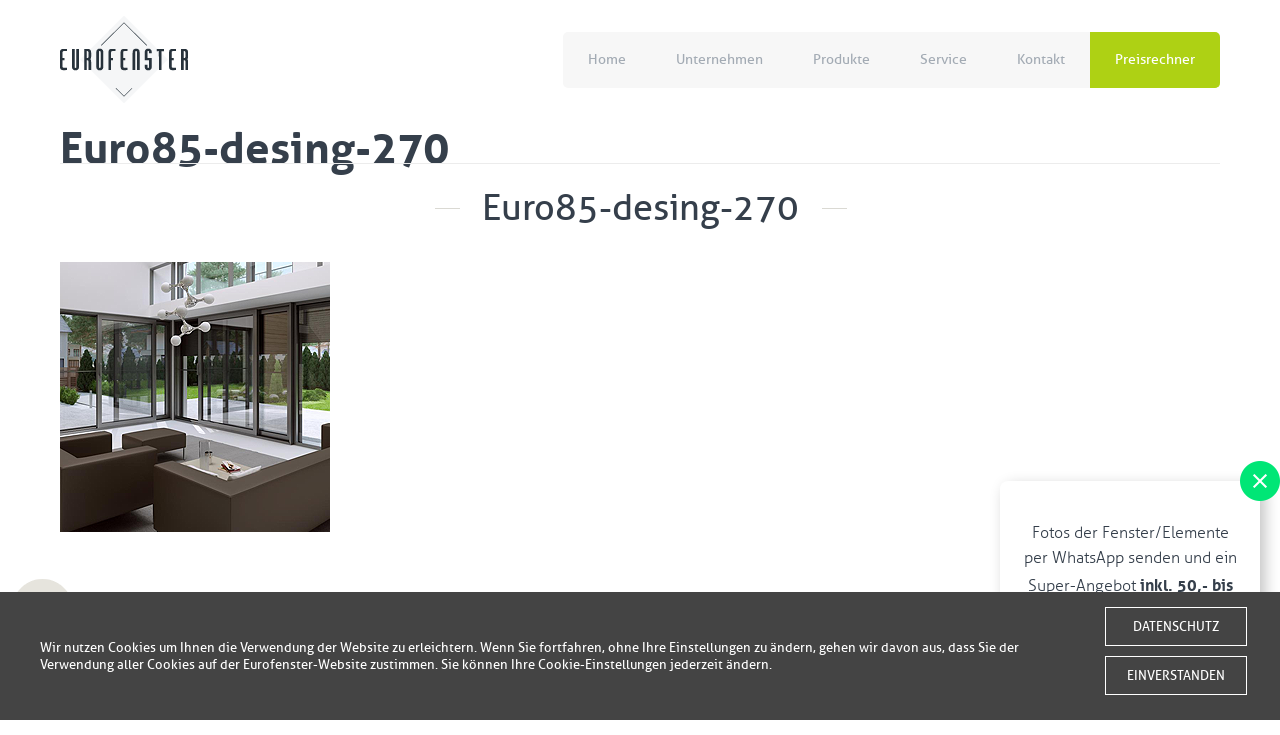

--- FILE ---
content_type: text/html; charset=UTF-8
request_url: https://eurofenster.at/product/kunststofffenster-euro85/euro85-desing-270/
body_size: 8756
content:
<!DOCTYPE html>
<html>
<head>
	<meta charset="UTF-8">
	<meta name="viewport" content="width=device-width, initial-scale=1, maximum-scale=1" />
	<meta name="google-site-verification" content="kc-KPWSVxzcPF_KK8BE_ZGYfyoNii7hshcBwfCieCqw" />
	<link rel="shortcut icon" href="https://eurofenster.at/wp-content/themes/wi/images/favicon.ico" />  

   <meta name='robots' content='index, follow, max-image-preview:large, max-snippet:-1, max-video-preview:-1' />

	<!-- This site is optimized with the Yoast SEO plugin v26.5 - https://yoast.com/wordpress/plugins/seo/ -->
	<title>Euro85-desing-270 - Kunststoff-Fenster, Haustüren, Rolladen, Raffstore, Markisen für Wien und Niederöstrreich</title>
	<link rel="canonical" href="https://eurofenster.at/product/kunststofffenster-euro85/euro85-desing-270/" />
	<meta property="og:locale" content="de_DE" />
	<meta property="og:type" content="article" />
	<meta property="og:title" content="Euro85-desing-270 - Kunststoff-Fenster, Haustüren, Rolladen, Raffstore, Markisen für Wien und Niederöstrreich" />
	<meta property="og:url" content="https://eurofenster.at/product/kunststofffenster-euro85/euro85-desing-270/" />
	<meta property="og:site_name" content="Kunststoff-Fenster, Haustüren, Rolladen, Raffstore, Markisen für Wien und Niederöstrreich" />
	<meta property="og:image" content="https://eurofenster.at/product/kunststofffenster-euro85/euro85-desing-270" />
	<meta property="og:image:width" content="270" />
	<meta property="og:image:height" content="270" />
	<meta property="og:image:type" content="image/png" />
	<meta name="twitter:card" content="summary_large_image" />
	<script type="application/ld+json" class="yoast-schema-graph">{"@context":"https://schema.org","@graph":[{"@type":"WebPage","@id":"https://eurofenster.at/product/kunststofffenster-euro85/euro85-desing-270/","url":"https://eurofenster.at/product/kunststofffenster-euro85/euro85-desing-270/","name":"Euro85-desing-270 - Kunststoff-Fenster, Haustüren, Rolladen, Raffstore, Markisen für Wien und Niederöstrreich","isPartOf":{"@id":"https://eurofenster.at/#website"},"primaryImageOfPage":{"@id":"https://eurofenster.at/product/kunststofffenster-euro85/euro85-desing-270/#primaryimage"},"image":{"@id":"https://eurofenster.at/product/kunststofffenster-euro85/euro85-desing-270/#primaryimage"},"thumbnailUrl":"https://eurofenster.at/wp-content/uploads/2017/03/Euro85-desing-270.png","datePublished":"2017-03-04T09:01:45+00:00","breadcrumb":{"@id":"https://eurofenster.at/product/kunststofffenster-euro85/euro85-desing-270/#breadcrumb"},"inLanguage":"de","potentialAction":[{"@type":"ReadAction","target":["https://eurofenster.at/product/kunststofffenster-euro85/euro85-desing-270/"]}]},{"@type":"ImageObject","inLanguage":"de","@id":"https://eurofenster.at/product/kunststofffenster-euro85/euro85-desing-270/#primaryimage","url":"https://eurofenster.at/wp-content/uploads/2017/03/Euro85-desing-270.png","contentUrl":"https://eurofenster.at/wp-content/uploads/2017/03/Euro85-desing-270.png","width":270,"height":270},{"@type":"BreadcrumbList","@id":"https://eurofenster.at/product/kunststofffenster-euro85/euro85-desing-270/#breadcrumb","itemListElement":[{"@type":"ListItem","position":1,"name":"Start","item":"https://eurofenster.at/"},{"@type":"ListItem","position":2,"name":"Produkte","item":"https://eurofenster.at/products/produkte/"},{"@type":"ListItem","position":3,"name":"Fenster und Balkontüren","item":"https://eurofenster.at/products/fenster-und-balkonturen/"},{"@type":"ListItem","position":4,"name":"Euro85","item":"https://eurofenster.at/product/kunststofffenster-euro85/"},{"@type":"ListItem","position":5,"name":"Euro85-desing-270"}]},{"@type":"WebSite","@id":"https://eurofenster.at/#website","url":"https://eurofenster.at/","name":"Kunststoff-Fenster, Haustüren, Rolladen, Raffstore, Markisen für Wien und Niederöstrreich","description":"Preise online berechnen, Anfrage senden und richtig viel Geld sparen!!!","publisher":{"@id":"https://eurofenster.at/#organization"},"potentialAction":[{"@type":"SearchAction","target":{"@type":"EntryPoint","urlTemplate":"https://eurofenster.at/?s={search_term_string}"},"query-input":{"@type":"PropertyValueSpecification","valueRequired":true,"valueName":"search_term_string"}}],"inLanguage":"de"},{"@type":"Organization","@id":"https://eurofenster.at/#organization","name":"Eurofenster GmbH","url":"https://eurofenster.at/","logo":{"@type":"ImageObject","inLanguage":"de","@id":"https://eurofenster.at/#/schema/logo/image/","url":"https://eurofenster.at/wp-content/uploads/2017/11/cropped-logo_eurofenster.png","contentUrl":"https://eurofenster.at/wp-content/uploads/2017/11/cropped-logo_eurofenster.png","width":512,"height":512,"caption":"Eurofenster GmbH"},"image":{"@id":"https://eurofenster.at/#/schema/logo/image/"}}]}</script>
	<!-- / Yoast SEO plugin. -->


<link rel='dns-prefetch' href='//code.jquery.com' />
<link rel="alternate" title="oEmbed (JSON)" type="application/json+oembed" href="https://eurofenster.at/wp-json/oembed/1.0/embed?url=https%3A%2F%2Feurofenster.at%2Fproduct%2Fkunststofffenster-euro85%2Feuro85-desing-270%2F" />
<link rel="alternate" title="oEmbed (XML)" type="text/xml+oembed" href="https://eurofenster.at/wp-json/oembed/1.0/embed?url=https%3A%2F%2Feurofenster.at%2Fproduct%2Fkunststofffenster-euro85%2Feuro85-desing-270%2F&#038;format=xml" />
<style id='wp-img-auto-sizes-contain-inline-css' type='text/css'>
img:is([sizes=auto i],[sizes^="auto," i]){contain-intrinsic-size:3000px 1500px}
/*# sourceURL=wp-img-auto-sizes-contain-inline-css */
</style>
<style id='wp-emoji-styles-inline-css' type='text/css'>

	img.wp-smiley, img.emoji {
		display: inline !important;
		border: none !important;
		box-shadow: none !important;
		height: 1em !important;
		width: 1em !important;
		margin: 0 0.07em !important;
		vertical-align: -0.1em !important;
		background: none !important;
		padding: 0 !important;
	}
/*# sourceURL=wp-emoji-styles-inline-css */
</style>
<link rel='stylesheet' id='wp-block-library-css' href='https://eurofenster.at/wp-includes/css/dist/block-library/style.min.css?ver=6.9' type='text/css' media='all' />
<style id='wp-block-library-inline-css' type='text/css'>
/*wp_block_styles_on_demand_placeholder:697128e3ef632*/
/*# sourceURL=wp-block-library-inline-css */
</style>
<style id='classic-theme-styles-inline-css' type='text/css'>
/*! This file is auto-generated */
.wp-block-button__link{color:#fff;background-color:#32373c;border-radius:9999px;box-shadow:none;text-decoration:none;padding:calc(.667em + 2px) calc(1.333em + 2px);font-size:1.125em}.wp-block-file__button{background:#32373c;color:#fff;text-decoration:none}
/*# sourceURL=/wp-includes/css/classic-themes.min.css */
</style>
<link rel='stylesheet' id='contact-form-7-css' href='https://eurofenster.at/wp-content/plugins/contact-form-7/includes/css/styles.css?ver=6.1.4' type='text/css' media='all' />
<link rel='stylesheet' id='taxonomy-image-plugin-public-css' href='https://eurofenster.at/wp-content/plugins/taxonomy-images/css/style.css?ver=0.9.6' type='text/css' media='screen' />
<link rel='stylesheet' id='wi-style-new-rodo-css' href='https://eurofenster.at/wp-content/plugins/wi_rodo//style-new.min.css?ver=6.9' type='text/css' media='all' />
<link rel='stylesheet' id='media-view-download-css' href='https://eurofenster.at/wp-content/plugins/wi-attachments/css/style.css?ver=6.9' type='text/css' media='all' />
<link rel='stylesheet' id='webidea_main-css' href='https://eurofenster.at/wp-content/themes/wi/style.css?ver=6.9' type='text/css' media='all' />
<link rel='stylesheet' id='wi-blueimp-css' href='https://eurofenster.at/wp-content/themes/wi/js/blueimp/css/blueimp-gallery.min.css?ver=6.9' type='text/css' media='all' />
<script type="text/javascript" src="//code.jquery.com/jquery-1.12.4.min.js?ver=1.12.4" id="jquery-js"></script>
<script type="text/javascript" src="https://eurofenster.at/wp-content/plugins/wi_rodo//main-new.min.js?ver=6.9" id="wi-main-new-rodo-js"></script>
<script type="text/javascript" src="https://eurofenster.at/wp-content/themes/wi/js/vendor.js?ver=6.9" id="vendor-js"></script>
<script type="text/javascript" src="https://eurofenster.at/wp-content/themes/wi/js/lazyload.min.js?ver=6.9" id="lazyload-js"></script>
<script type="text/javascript" src="https://eurofenster.at/wp-content/themes/wi/js/main.js?ver=6.9" id="main-js"></script>
<script type="text/javascript" src="https://eurofenster.at/wp-content/themes/wi/js/blueimp/js/jquery.blueimp-gallery.min.js?ver=6.9" id="wi-blueimp-js"></script>
<link rel="https://api.w.org/" href="https://eurofenster.at/wp-json/" /><link rel="alternate" title="JSON" type="application/json" href="https://eurofenster.at/wp-json/wp/v2/media/575" /><link rel="EditURI" type="application/rsd+xml" title="RSD" href="https://eurofenster.at/xmlrpc.php?rsd" />
<link rel='shortlink' href='https://eurofenster.at/?p=575' />
<link rel="icon" href="https://eurofenster.at/wp-content/uploads/2017/11/cropped-logo_eurofenster-32x32.png" sizes="32x32" />
<link rel="icon" href="https://eurofenster.at/wp-content/uploads/2017/11/cropped-logo_eurofenster-192x192.png" sizes="192x192" />
<link rel="apple-touch-icon" href="https://eurofenster.at/wp-content/uploads/2017/11/cropped-logo_eurofenster-180x180.png" />
<meta name="msapplication-TileImage" content="https://eurofenster.at/wp-content/uploads/2017/11/cropped-logo_eurofenster-270x270.png" />

<!-- Global site tag (gtag.js) - Google Analytics -->
<script async src="https://www.googletagmanager.com/gtag/js?id=UA-68439779-1"></script>
<script>
  window.dataLayer = window.dataLayer || [];
  function gtag(){dataLayer.push(arguments);}
  gtag('js', new Date());

  gtag('config', 'UA-68439779-1');
</script>

	
	<!-- Global site tag (gtag.js) - Google Ads: 1069696655 -->
<script async src="https://www.googletagmanager.com/gtag/js?id=AW-1069696655"></script>
<script>
  window.dataLayer = window.dataLayer || [];
  function gtag(){dataLayer.push(arguments);}
  gtag('js', new Date());

  gtag('config', 'AW-1069696655');
</script>

<script>
window.addEventListener('load', function() {
	if(window.location.pathname.indexOf("dank") != -1)
{
	var price = window.location.search.replace("?price=", "");

  gtag('event', 'conversion', {
      'send_to': 'AW-1069696655/Z1dwCOiYr_YCEI-Nif4D',
      'value': price,
      'currency': 'EUR'
  });
}
});
</script>
	
	
</head>
<body class="attachment wp-singular attachment-template-default single single-attachment postid-575 attachmentid-575 attachment-png wp-theme-wi de attachment-euro85-desing-270">
    <!-- Google Tag Manager -->
<noscript><iframe src="//www.googletagmanager.com/ns.html?id=GTM-WFFXTM"
height="0" width="0" style="display:none;visibility:hidden"></iframe></noscript>
<script>(function(w,d,s,l,i){w[l]=w[l]||[];w[l].push({'gtm.start':
new Date().getTime(),event:'gtm.js'});var f=d.getElementsByTagName(s)[0],
j=d.createElement(s),dl=l!='dataLayer'?'&l='+l:'';j.async=true;j.src=
'//www.googletagmanager.com/gtm.js?id='+i+dl;f.parentNode.insertBefore(j,f);
})(window,document,'script','dataLayer','GTM-WFFXTM');</script>
<!-- End Google Tag Manager -->
    <header class="main-header">
        <div class="main">
            <div class="">
                <div id="logo">
                    <h1><a href="https://eurofenster.at/"><img src="https://eurofenster.at/wp-content/themes/wi/images/logo.png" alt="Logo"/></a></h1>
                </div>	
                <div id="menu_bar" class="clearfix">
                    <nav id="menu_main">
                            <ul id="menu-main-menu" class="menu"><li id="menu-item-44" class="menu-item menu-item-type-post_type menu-item-object-page menu-item-home menu-item-44"><a href="https://eurofenster.at/">Home</a></li>
<li id="menu-item-528" class="menu-item menu-item-type-post_type menu-item-object-page menu-item-has-children menu-item-528"><a href="https://eurofenster.at/unternehmen/">Unternehmen</a>
<ul class="sub-menu">
	<li id="menu-item-533" class="menu-item menu-item-type-post_type menu-item-object-page menu-item-533"><a href="https://eurofenster.at/unternehmen/montage/">Montage</a></li>
	<li id="menu-item-532" class="menu-item menu-item-type-post_type menu-item-object-page menu-item-532"><a href="https://eurofenster.at/unternehmen/bestellablauf/">Bestellablauf</a></li>
	<li id="menu-item-534" class="menu-item menu-item-type-post_type menu-item-object-page menu-item-534"><a href="https://eurofenster.at/unternehmen/partner/">Partner</a></li>
	<li id="menu-item-536" class="menu-item menu-item-type-post_type menu-item-object-page menu-item-536"><a href="https://eurofenster.at/unternehmen/kunden-uber-uns/">Kunden über uns</a></li>
	<li id="menu-item-531" class="menu-item menu-item-type-post_type menu-item-object-page menu-item-531"><a href="https://eurofenster.at/unternehmen/referenzen/">Referenzen</a></li>
	<li id="menu-item-530" class="menu-item menu-item-type-post_type menu-item-object-page menu-item-530"><a href="https://eurofenster.at/unternehmen/abverkauf/">Abverkauf</a></li>
	<li id="menu-item-529" class="menu-item menu-item-type-post_type menu-item-object-page menu-item-529"><a href="https://eurofenster.at/unternehmen/agb/">AGB</a></li>
	<li id="menu-item-2734" class="menu-item menu-item-type-post_type menu-item-object-page menu-item-2734"><a href="https://eurofenster.at/unternehmen/impressum/">Impressum</a></li>
	<li id="menu-item-2733" class="menu-item menu-item-type-post_type menu-item-object-page menu-item-2733"><a href="https://eurofenster.at/unternehmen/freundschaftswerbung/">Freundschaftswerbung</a></li>
	<li id="menu-item-3558" class="menu-item menu-item-type-post_type menu-item-object-page menu-item-3558"><a href="https://eurofenster.at/unternehmen/foerderungen/">Fenstertausch-Förderungen für Wien und NÖ</a></li>
</ul>
</li>
<li id="menu-item-365" class="big_menu menu-item menu-item-type-taxonomy menu-item-object-wi-product-category menu-item-has-children menu-item-365"><a href="https://eurofenster.at/products/produkte/">Produkte</a>
<ul class="sub-menu">
	<li id="menu-item-370" class="menu-item menu-item-type-taxonomy menu-item-object-wi-product-category menu-item-370 has-image"><a href="https://eurofenster.at/products/smart-home/"><img width="180" height="150" src="https://eurofenster.at/wp-content/uploads/2017/03/cat_ico.png" class="attachment-full size-full wp-post-image" alt="Smart Home" title="Smart Home" decoding="async" /></a></li>
	<li id="menu-item-366" class="menu-item menu-item-type-taxonomy menu-item-object-wi-product-category menu-item-366 has-image"><a href="https://eurofenster.at/products/fenster-und-balkonturen/"><img width="180" height="150" src="https://eurofenster.at/wp-content/uploads/2017/03/cat_ico2.png" class="attachment-full size-full wp-post-image" alt="Fenster und Balkontüren" title="Fenster und Balkontüren" decoding="async" /></a></li>
	<li id="menu-item-373" class="menu-item menu-item-type-taxonomy menu-item-object-wi-product-category menu-item-373 has-image"><a href="https://eurofenster.at/products/terrassenturen/"><img width="180" height="150" src="https://eurofenster.at/wp-content/uploads/2017/03/cat_ico3-1.png" class="attachment-full size-full wp-post-image" alt="Terrassentüren" title="Terrassentüren" decoding="async" /></a></li>
	<li id="menu-item-368" class="menu-item menu-item-type-taxonomy menu-item-object-wi-product-category menu-item-368 has-image"><a href="https://eurofenster.at/products/hausturen/"><img width="180" height="150" src="https://eurofenster.at/wp-content/uploads/2017/03/cat_ico4.png" class="attachment-full size-full wp-post-image" alt="Haustüren" title="Haustüren" decoding="async" /></a></li>
	<li id="menu-item-371" class="menu-item menu-item-type-taxonomy menu-item-object-wi-product-category menu-item-371 has-image"><a href="https://eurofenster.at/products/sonnenschutz-fur-ausen/"><img width="180" height="150" src="https://eurofenster.at/wp-content/uploads/2017/03/cat_ico5.png" class="attachment-full size-full wp-post-image" alt="Sonnenschutz für außen" title="Sonnenschutz für außen" decoding="async" /></a></li>
	<li id="menu-item-372" class="menu-item menu-item-type-taxonomy menu-item-object-wi-product-category menu-item-372 has-image"><a href="https://eurofenster.at/products/sonnenschutz-fur-innen/"><img width="180" height="150" src="https://eurofenster.at/wp-content/uploads/2017/03/cat_ico6.png" class="attachment-full size-full wp-post-image" alt="Sonnenschutz für innen" title="Sonnenschutz für innen" decoding="async" /></a></li>
	<li id="menu-item-369" class="menu-item menu-item-type-taxonomy menu-item-object-wi-product-category menu-item-369 has-image"><a href="https://eurofenster.at/products/insektenschutz/"><img width="180" height="150" src="https://eurofenster.at/wp-content/uploads/2017/03/cat_ico7.png" class="attachment-full size-full wp-post-image" alt="Insektenschutz" title="Insektenschutz" decoding="async" /></a></li>
	<li id="menu-item-367" class="menu-item menu-item-type-taxonomy menu-item-object-wi-product-category menu-item-367 has-image"><a href="https://eurofenster.at/products/fensterbaenke/"><img width="180" height="150" src="https://eurofenster.at/wp-content/uploads/2017/03/cat_ico8.png" class="attachment-full size-full wp-post-image" alt="Fensterbänke" title="Fensterbänke" decoding="async" /></a></li>
</ul>
</li>
<li id="menu-item-3618" class="menu-item menu-item-type-post_type menu-item-object-page menu-item-has-children menu-item-3618"><a href="https://eurofenster.at/service/">Service</a>
<ul class="sub-menu">
	<li id="menu-item-3629" class="menu-item menu-item-type-post_type menu-item-object-page menu-item-3629"><a href="https://eurofenster.at/service/servicepreise/">Serviceleistungen</a></li>
	<li id="menu-item-557" class="menu-item menu-item-type-post_type menu-item-object-page menu-item-557"><a href="https://eurofenster.at/service/download/">Download</a></li>
</ul>
</li>
<li id="menu-item-62" class="menu-item menu-item-type-post_type menu-item-object-page menu-item-62"><a href="https://eurofenster.at/kontakt/">Kontakt</a></li>
<li id="menu-item-48" class="menu-item menu-item-type-custom menu-item-object-custom menu-item-48"><a href="https://preisrechner.eurofenster.at/">Preisrechner</a></li>
</ul>                    </nav>
                </div>
                <div id="mobile_menu"></div>
            </div>
        </div>
    </header>
    
<div id="sub_header" data-url="" class="">

    <div>
        <div class="sub_title ">
            <div>
                                <h1 class="line_header">Euro85-desing-270</h1>
                            </div>

        </div>
            </div> 
</div>


<div id="content" class="page_menu clearfix">

    <div id="sub_page_menu" class=" hide">
                <ul>
        	
 </div> 	
    <div class="content_wrap">
                            <span class="first_p margin_bottom">
                    <span>Euro85-desing-270</span>
                </span>
                                        	
                            <p class="attachment"><a href='https://eurofenster.at/wp-content/uploads/2017/03/Euro85-desing-270.png'><img fetchpriority="high" decoding="async" width="270" height="270" src="https://eurofenster.at/wp-content/uploads/2017/03/Euro85-desing-270.png" class="attachment-medium size-medium" alt="" srcset="https://eurofenster.at/wp-content/uploads/2017/03/Euro85-desing-270.png 270w, https://eurofenster.at/wp-content/uploads/2017/03/Euro85-desing-270-150x150.png 150w, https://eurofenster.at/wp-content/uploads/2017/03/Euro85-desing-270-180x180.png 180w, https://eurofenster.at/wp-content/uploads/2017/03/Euro85-desing-270-145x145.png 145w, https://eurofenster.at/wp-content/uploads/2017/03/Euro85-desing-270-132x132.png 132w" sizes="(max-width: 270px) 100vw, 270px" /></a></p>
                            <div>
                                                            </div>
                    		    </div>
</div>
        <style>
            #ac_cookie_bar{
                position:fixed;
                width: 100%;
                box-sizing: border-box;
                background-color: rgba(255, 255, 255, 1);
                background-color: #444444;
                /*border:1px solid #F3F3F3;*/
                padding: 10px;
                z-index: 999999;
                bottom:0;
                left:0;
                font-size: 13px;
                right: 0;
                color:#fff;
            }
            #ac_cookie_bar > div{
                width: 100%;
                max-width: 1200px;
                margin:0 auto;
                
            }
            #ac_cookie_bar > div > div{
                display: inline-flex;
                -webkit-align-items: center; /* Safari 7.0+ */
                align-items: center;
                width: 100%;
            }
            #ac_cookie_bar > div > div > div:nth-of-type(1){
                box-sizing: border-box;
                width: calc(100% - 150px);
            }
            #ac_cookie_bar > div > div > div:nth-of-type(2){
                box-sizing: border-box;
                padding:5px;
                cursor: pointer;
                width: 140px;
                margin-left:10px;
                text-align: center;
            }
            #ac_cookie_bar a{
                color:#EC1E38;
                font-weight: 900;
            }
            #ac_cookie_bar .button{
                border:1px solid #ffffff;
                width: 100%;
                display: inline-block;
                text-decoration:none;
                text-transform: uppercase;
                color: #fff;
                margin-bottom: 10px;
                font-weight:400;
                padding: 10px 5px;
            }
            #ac_cookie_bar .button:hover{
                border:1px solid #fff;
                color: #444444;
                background-color: #fff;
            }
        </style>
        <div id='ac_cookie_bar'>
        <div>
            <div>
                                <div>Wir nutzen Cookies um Ihnen die Verwendung der Website zu erleichtern. Wenn Sie fortfahren, ohne Ihre Einstellungen zu ändern, gehen wir davon aus, dass Sie der Verwendung aller Cookies auf der Eurofenster-Website zustimmen. Sie können Ihre Cookie-Einstellungen jederzeit ändern.                </div>
                <div class="aside_cookie_bar">
                    <a class="button" href="https://eurofenster.at/datenschutz/">DATENSCHUTZ</a>
                    <div class="button" id="ac_close_cookie_bar" onclick="wi_create_cookie('wi_cookie_info_new','hide',100);wi_remove_cookie_bar();">EINVERSTANDEN</div>                    
                </div>

            </div>
        </div>         
    </div>
    <script>
        function wi_remove_cookie_bar(){
            document.getElementById("ac_cookie_bar").remove();
        }
	function wi_create_cookie(name, value, days) {
	    if (days) {
	        var date = new Date();
	        date.setTime(date.getTime() + (days * 24 * 60 * 60 * 1000));
	        var expires = "; expires=" + date.toGMTString();
	    }
	    else var expires = "";
	    document.cookie = name + "=" + value + expires + "; path=/";
	}    
    </script>
    <div class="wa_wrapper" id="wa_wrapper">
    <div class="close_wa" onclick="removeWA()"></div>
    <a href="https://wa.me/436767128606?text=Fotos%20mit%20kurzer%20Beschreibung%20der%20gewünschten%20Produkte%20senden">
        <div class="text">
                <!--Fotos der Fenster/Elemente per WhatsApp senden und ein Super-Angebot <b>30 bis 100 EUR</b> Gutschrift erhalten!-->
                Fotos der Fenster/Elemente per WhatsApp senden und ein Super-Angebot <b>inkl. 50,- bis 100,- EUR</b> Gutschrift erhalten!
        </div>
        <div class="wa_icon">
            <img src="https://eurofenster.at/wp-content/themes/wi/images/wa_icon.png">
        </div>
    </a>
</div>
<script>
    function removeWA(){
        document.getElementById("wa_wrapper").remove();
    }
</script>
<!--    <div class="fixed_bar">
        <div>
            <span>
                <img src="https://eurofenster.at/wp-content/themes/wi/images/x.png" class="close_button"> 
            </span>
            <span>
                Füllen Sie das einfache Kontaktformular
            </span>
            <div class="fixed button">
                <a href="https://eurofenster.at/kontakt/kontaktformular/">Kontaktformular</a>                   
            </div>
        </div>
    </div>-->
<div class="scroll_top"></div>
<div id="konfigurator_box">
    <span>
        Mit unserer Online-Preisliste können Sie völlig unverbindlich die gewünschten Produkte zusammenstellen und berechnen.           
    </span>
    <div id="box_deko">

    </div>
    <div id='url'>
                  <a href="https://preisrechner.eurofenster.at" target="_blank">zum Preisrechner</a>    </div>
</div>
<footer class="footer-main">
    <div class="main">
        <div>
            <a href="https://eurofenster.at/"><img src="https://eurofenster.at/wp-content/themes/wi/images/logo_f.png" alt="Logo"/></a>
        </div>
        <div>
        © 2026 Eurofenster
        </div>
        <div>
            Webdesign by <a href="http://www.webidea.pl">Webidea Advance</a>
        </div>
    </div>
    <!--[if lte IE 8]>
        <p class="outdatedbrowser">Używasz <strong>przestarzałej</strong> przeglądarki. Prosimy wykonać <a href="http://nowaprzegladarka.pl/">aktualizację przeglądarki</a> aby w pełni korzystać z naszej strony.</p>
    <![endif]-->
	<style>
		.outdatedbrowser{
			margin:0;
			background:#D82439;
			color:#fff;
			padding:1em 0;
			position:absolute;
			top:0;
			left:0;
			width:100%;
			z-index:99999;
			text-align:center;
			font-size:1.3em;
		}
		
		.outdatedbrowser a{
			color:#FFF;
			text-decoration:underline;
			font-weight:700;
		}
	</style>
</footer>

	<script type="speculationrules">
{"prefetch":[{"source":"document","where":{"and":[{"href_matches":"/*"},{"not":{"href_matches":["/wp-*.php","/wp-admin/*","/wp-content/uploads/*","/wp-content/*","/wp-content/plugins/*","/wp-content/themes/wi/*","/*\\?(.+)"]}},{"not":{"selector_matches":"a[rel~=\"nofollow\"]"}},{"not":{"selector_matches":".no-prefetch, .no-prefetch a"}}]},"eagerness":"conservative"}]}
</script>
<style>
    .yt_gal_single{
        margin:10px 10px;   
        position: relative;
        float:left;
        width:calc(100% - 20px);
        min-width:280px;
    }
    .yt_gal_single > span{
        font-family: 'aller';
        font-weight: 700;
        color: #353f4b;
        display:block;
        text-align: center;
    }
    .yt_gal_single.small{
        width:calc(50% - 20px);
    }
    .yt_gal_single > div{    
        position: relative;
        padding-bottom: 56.25%;
        height: 0;
    }
    .yt_gal_single video,
    .yt_gal_single iframe {
        position: absolute;
        top: 0;
        left: 0;
        width: 100%;
        height: 100%;
    }
    @media (max-width: 600px) {
        .yt_gal_single.small{
            width:calc(100% - 20px);
        }
    }
</style>    
            <div id="blueimp-gallery" class="blueimp-gallery blueimp-gallery-controls" data-hide-page-scrollbars="false">
            <div class="slides"></div>
            <h3 class="title"></h3>
            <a class="prev ir">‹</a>
            <a class="next ir">›</a>
            <a class="close">×</a>
        </div>
        <script type="text/javascript" src="https://eurofenster.at/wp-includes/js/dist/hooks.min.js?ver=dd5603f07f9220ed27f1" id="wp-hooks-js"></script>
<script type="text/javascript" src="https://eurofenster.at/wp-includes/js/dist/i18n.min.js?ver=c26c3dc7bed366793375" id="wp-i18n-js"></script>
<script type="text/javascript" id="wp-i18n-js-after">
/* <![CDATA[ */
wp.i18n.setLocaleData( { 'text direction\u0004ltr': [ 'ltr' ] } );
//# sourceURL=wp-i18n-js-after
/* ]]> */
</script>
<script type="text/javascript" src="https://eurofenster.at/wp-content/plugins/contact-form-7/includes/swv/js/index.js?ver=6.1.4" id="swv-js"></script>
<script type="text/javascript" id="contact-form-7-js-translations">
/* <![CDATA[ */
( function( domain, translations ) {
	var localeData = translations.locale_data[ domain ] || translations.locale_data.messages;
	localeData[""].domain = domain;
	wp.i18n.setLocaleData( localeData, domain );
} )( "contact-form-7", {"translation-revision-date":"2025-10-26 03:28:49+0000","generator":"GlotPress\/4.0.3","domain":"messages","locale_data":{"messages":{"":{"domain":"messages","plural-forms":"nplurals=2; plural=n != 1;","lang":"de"},"This contact form is placed in the wrong place.":["Dieses Kontaktformular wurde an der falschen Stelle platziert."],"Error:":["Fehler:"]}},"comment":{"reference":"includes\/js\/index.js"}} );
//# sourceURL=contact-form-7-js-translations
/* ]]> */
</script>
<script type="text/javascript" id="contact-form-7-js-before">
/* <![CDATA[ */
var wpcf7 = {
    "api": {
        "root": "https:\/\/eurofenster.at\/wp-json\/",
        "namespace": "contact-form-7\/v1"
    },
    "cached": 1
};
//# sourceURL=contact-form-7-js-before
/* ]]> */
</script>
<script type="text/javascript" src="https://eurofenster.at/wp-content/plugins/contact-form-7/includes/js/index.js?ver=6.1.4" id="contact-form-7-js"></script>
<script id="wp-emoji-settings" type="application/json">
{"baseUrl":"https://s.w.org/images/core/emoji/17.0.2/72x72/","ext":".png","svgUrl":"https://s.w.org/images/core/emoji/17.0.2/svg/","svgExt":".svg","source":{"concatemoji":"https://eurofenster.at/wp-includes/js/wp-emoji-release.min.js?ver=6.9"}}
</script>
<script type="module">
/* <![CDATA[ */
/*! This file is auto-generated */
const a=JSON.parse(document.getElementById("wp-emoji-settings").textContent),o=(window._wpemojiSettings=a,"wpEmojiSettingsSupports"),s=["flag","emoji"];function i(e){try{var t={supportTests:e,timestamp:(new Date).valueOf()};sessionStorage.setItem(o,JSON.stringify(t))}catch(e){}}function c(e,t,n){e.clearRect(0,0,e.canvas.width,e.canvas.height),e.fillText(t,0,0);t=new Uint32Array(e.getImageData(0,0,e.canvas.width,e.canvas.height).data);e.clearRect(0,0,e.canvas.width,e.canvas.height),e.fillText(n,0,0);const a=new Uint32Array(e.getImageData(0,0,e.canvas.width,e.canvas.height).data);return t.every((e,t)=>e===a[t])}function p(e,t){e.clearRect(0,0,e.canvas.width,e.canvas.height),e.fillText(t,0,0);var n=e.getImageData(16,16,1,1);for(let e=0;e<n.data.length;e++)if(0!==n.data[e])return!1;return!0}function u(e,t,n,a){switch(t){case"flag":return n(e,"\ud83c\udff3\ufe0f\u200d\u26a7\ufe0f","\ud83c\udff3\ufe0f\u200b\u26a7\ufe0f")?!1:!n(e,"\ud83c\udde8\ud83c\uddf6","\ud83c\udde8\u200b\ud83c\uddf6")&&!n(e,"\ud83c\udff4\udb40\udc67\udb40\udc62\udb40\udc65\udb40\udc6e\udb40\udc67\udb40\udc7f","\ud83c\udff4\u200b\udb40\udc67\u200b\udb40\udc62\u200b\udb40\udc65\u200b\udb40\udc6e\u200b\udb40\udc67\u200b\udb40\udc7f");case"emoji":return!a(e,"\ud83e\u1fac8")}return!1}function f(e,t,n,a){let r;const o=(r="undefined"!=typeof WorkerGlobalScope&&self instanceof WorkerGlobalScope?new OffscreenCanvas(300,150):document.createElement("canvas")).getContext("2d",{willReadFrequently:!0}),s=(o.textBaseline="top",o.font="600 32px Arial",{});return e.forEach(e=>{s[e]=t(o,e,n,a)}),s}function r(e){var t=document.createElement("script");t.src=e,t.defer=!0,document.head.appendChild(t)}a.supports={everything:!0,everythingExceptFlag:!0},new Promise(t=>{let n=function(){try{var e=JSON.parse(sessionStorage.getItem(o));if("object"==typeof e&&"number"==typeof e.timestamp&&(new Date).valueOf()<e.timestamp+604800&&"object"==typeof e.supportTests)return e.supportTests}catch(e){}return null}();if(!n){if("undefined"!=typeof Worker&&"undefined"!=typeof OffscreenCanvas&&"undefined"!=typeof URL&&URL.createObjectURL&&"undefined"!=typeof Blob)try{var e="postMessage("+f.toString()+"("+[JSON.stringify(s),u.toString(),c.toString(),p.toString()].join(",")+"));",a=new Blob([e],{type:"text/javascript"});const r=new Worker(URL.createObjectURL(a),{name:"wpTestEmojiSupports"});return void(r.onmessage=e=>{i(n=e.data),r.terminate(),t(n)})}catch(e){}i(n=f(s,u,c,p))}t(n)}).then(e=>{for(const n in e)a.supports[n]=e[n],a.supports.everything=a.supports.everything&&a.supports[n],"flag"!==n&&(a.supports.everythingExceptFlag=a.supports.everythingExceptFlag&&a.supports[n]);var t;a.supports.everythingExceptFlag=a.supports.everythingExceptFlag&&!a.supports.flag,a.supports.everything||((t=a.source||{}).concatemoji?r(t.concatemoji):t.wpemoji&&t.twemoji&&(r(t.twemoji),r(t.wpemoji)))});
//# sourceURL=https://eurofenster.at/wp-includes/js/wp-emoji-loader.min.js
/* ]]> */
</script>

<script type="text/javascript">
/* <![CDATA[ */
var google_conversion_id = 1069696655;
var google_custom_params = window.google_tag_params;
var google_remarketing_only = true;
/* ]]> */
</script>
<div style="display:none">
<script type="text/javascript" src="//www.googleadservices.com/pagead/conversion.js">
</script>
</div>
<noscript>
<div style="display:inline;">
<img height="1" width="1" style="border-style:none;" alt="" src="//googleads.g.doubleclick.net/pagead/viewthroughconversion/1069696655/?value=0&amp;guid=ON&amp;script=0"/>
</div>
</noscript>
</body>
</html>

--- FILE ---
content_type: text/css
request_url: https://eurofenster.at/wp-content/plugins/wi_rodo//style-new.min.css?ver=6.9
body_size: 724
content:
.disable_button-wi{
    pointer-events: none;
    background-color:#7c7b7b !important;
}

.more-wi {
	opacity: 0;
	max-height: 0px;
	z-index: -1;
	position: relative;
	font-size: 10px;
	line-height: 1.5;
	text-transform: justify;
	color: #7c7b7b;

	transition-duration: 0.5s;
	transition-property: all;
}
.more-wi.more-wi-open {
	opacity: 1;
	max-height: 500px;
	z-index: 1;
	padding-bottom: 5px;
	
	transition-duration: 0.5s;
	transition-property: all;
}
.more-button-wi  span:nth-child(1){
	font-weight: 300;
	cursor: pointer;
	position: relative;
	text-align: left;
	color: #cf2424;
        text-decoration: underline;	
	transition-duration: 0.5s;
	transition-property: all;
}
.more-button-wi.more-button-wi-open  span:nth-child(1) {
	color: transparent;
	position: absolute;
	
	transition-duration: 0.3s;
	transition-property: all;
}
.more-button-wi span:nth-child(2) {
	color: transparent;
	font-weight: 300;
}
.more-button-wi.more-button-wi-open span:nth-child(2) {
	color: #cf2424;
        text-decoration: underline;
}
.checkbox-wi  .wpcf7-form-control-wrap {
	overflow: hidden;
	display: inline!important;
}
.checkbox-wi {
	padding: 0 0 0px 0;
}
.checkbox-wi .wpcf7-list-item {
    margin: 0 0 0 4.5rem;
    position:relative;
    
}
.checkbox-wi .wpcf7-list-item-label{
    display: inline-block;

}
.checkbox-wi input[type="checkbox"],
.checkbox-wi input[type="radio"] {
	opacity: 0;
	display: none;
}
.checkbox-wi span.wpcf7-list-item-label {
	cursor: pointer;
}
.checkbox-wi span.wpcf7-list-item-label::before {
	/*content: "\2714"!important;*/
	width: 20px;
	height: 20px;
	color: transparent;
	margin-right: 10px;
	border: 2px solid #e6e4dd;
	display: inline-block;
	text-align: center;
	font-size: 15px;
	line-height: 20px;
	transition-duration: 0.5s;
	transition-property: all;
        position:absolute;
        top:0;
        left:-4.5rem;
}
.checkbox-wi span.wpcf7-list-item-label::after{
    	color: black;
	/*content: "\2714"!important;*/
	width: 16px;
	height: 16px;
        content: '';
        background: #a0bf13;
	transition-duration: 0.5s;
	transition-property: all;
        position:absolute;
        top:4px;
        left:calc(-4.5rem + 4px);
        opacity:0;
}
.checkbox-wi input[type="checkbox"]:checked + span::after,
.checkbox-wi input[type="radio"]:checked + span::after {
    opacity:1;
}
.checkbox-wi input[type="checkbox"]:checked + span::before,
.checkbox-wi input[type="radio"]:checked + span::before {
	color: black;
	/*content: "\2714"!important;*/
	width: 20px;
	height: 20px;
        content: '';
	transition-duration: 0.5s;
	transition-property: all;
}



/* Error info */
/*.checkbox-wi .wpcf7-not-valid-tip {
	top: 22px!important;
	right: 0!important;
	bottom: auto!important;
	left: auto!important;
}*/

--- FILE ---
content_type: text/css
request_url: https://eurofenster.at/wp-content/themes/wi/css/kontakt_form.css
body_size: 1393
content:
::-webkit-input-placeholder { /* WebKit browsers */
    color:    #93a2a5;
}
:-moz-placeholder { /* Mozilla Firefox 4 to 18 */
    color:    #93a2a5;
}
::-moz-placeholder { /* Mozilla Firefox 19+ */
    color:    #93a2a5;
}
:-ms-input-placeholder { /* Internet Explorer 10+ */
    color:    #93a2a5;
}
.formularz_wrapper{
    position:relative;
    text-align: center;
    font-family: 'aller';
    font-weight: 400;
    font-size: 16px;
    width:96%;
    max-width: 1050px;
    margin:0 auto;
}

/* Formularz kontaktowa */
.wpcf7-submit{
    padding:10px;
    height: 50px;
    box-sizing: border-box;
    background: #afd114;
    border:1px solid transparent;
    width: 180px;
    color:#ffffff;
    display: inline-flex;
    border-radius: 5px;
    text-shadow: 1px 1px 0 #969696;
    -webkit-transition: all .3s;
    transition: all .3s;
    margin-top:15px;
    backface-visibility: hidden; 
    &:hover{
        background: none repeat scroll 0 0 #353F4B;
        text-decoration: none;  
    }
}
.error_ico{
    display:inline-block;
    width:12px;
    height:12px;
    margin-right: 20px;
    background: url(../images/error_ico.png) no-repeat center center;
}
.formularz_kontaktowy > div:nth-of-type(2){
	padding-bottom:60px;
	position:relative;
}
.ajax-loader{
	display:none;
}
.wpcf7-submit:hover{
	background: #1B2228;
}
.wpcf7-validation-errors{
	border:0px !important;
        color:#CC3A3C !important;
}
.wpcf7-mail-sent-ok{
	border:0px !important;
	
}
.wpcf7-mail-sent-ng{
	border:0px !important;
	
}
/*.wpcf7-not-valid-tip {
	background: rgba(255, 255, 255, 0.0) !important;
	font-size: 9px;
	border:0px !important;
	padding-bottom:3px !important;	
}*/
.wpcf7-not-valid-tip{
        width:100%;
	background:#FFFFFF !important;
	font-size: 9px;
	padding-bottom:3px !important;
	position:relative;
	left:0px !important;
	color:#CC3A3C !important;
	top: 0px !important;
	border:1px #FFFFFF solid !important;
        padding-top: 5px;
        box-sizing:border-box;
	-webkit-box-sizing:border-box;
        text-align: left;
}
.captcha_box span.wpcf7-not-valid-tip{
	margin-left:2%;
	width:96.5%
}
.form50 > div{
    float:left;
    width: calc(50% - 20px);
}
.form50 > div:nth-of-type(1){
    margin-right: 40px;
}
.form50:after{
    display: block;
    content: '';
    clear: both;
}
.wpcf7-checkbox > span{
    display:block;
}
.wpcf7-file{
    opacity: .3;
    position: relative;
    z-index: 1;
}
.file-input-text{
    position: absolute;
    z-index: 3;
    top:0;
    left:0;
    max-width: 100% !important;
    width: 100%;
    pointer-events: none;
}
.file-input-browse{
    display:none;
}
.file-container{
    position:relative;
}
.input_mask,
.wpcf7-file{
    	width:100%;
	border: 0px;
	padding-left:0%;
	background: #e6e4dd;
	color:#999996;
	border:1px solid #e0e0e0;
        box-sizing: border-box;
        font-family: 'aller';
        font-weight: 400;
        font-size: 16px;
        border-radius: 5px;
        height:50px;
}
input[type="text"],input[type="password"],input[type="email"],input[type="tel"],textarea{
	width:100%;
        /*max-width: 525px;*/
	border: 0px;
	padding-left:0%;
	background: #e6e4dd;
	color:#999996;
	border:1px solid #e0e0e0;
        box-sizing: border-box;
        text-align: center;
        font-family: 'aller';
        font-weight: 400;
        font-size: 16px;
        border-radius: 5px;
}

textarea{
	width:100%;
	line-height: 30px;
	height:240px; 
}
input[type="text"]:focus,input[type="password"]:focus,input[type="email"]:focus,input[type="tel"]:focus,textarea:focus{
	border: 1px solid #1B2228;	
}
input[type="text"],input[type="password"],input[type="email"],input[type="tel"]{
	height: 50px;
	line-height: 50px;
}


select{	
        width:100%;
        text-align: center;
        max-width: 525px;
	background:#e6e4dd;
	color:#999996;
	border:0px;
        height: 50px;
	line-height: 50px;
        border-radius: 5px;
        position: relative;
        -webkit-appearance: none;
        -moz-appearance: none;
        appearance: none;
}
.select_box{
    display:inline-block;
    width:100%;
    text-align: center;
    max-width: 525px;
    position: relative;
    cursor: pointer;
}
.select_box > div{
    position:absolute;
    width:100%;
    top:0;
    left:0;
    height: 50px;
    line-height: 50px;
    background:#e6e4dd;
    color:#999996;
    height: 100%;
    pointer-events: none;
    border-radius: 5px;
}
.select_box:before,
.select_box:after{
    width:50px;
    height: 50px;
    background: url(../images/select.png) no-repeat center center;
    background-size: cover;
    position:absolute;
    top:0;
    content: '';
    display:block;
    border-radius: 5px;
    z-index: 5;
    pointer-events: none;
}
.select_box:before{
    left:0;
}
.select_box:after{
    right:0;
}

select{
	font-size:14px;
}
option{
	background:#e6e4dd;
	color:#999996;
	padding:10px;
	border:0px;
}
option:hover{
	color:#FFFFFF;
	background-color:#e6e4dd !important;
}
.formularz_kontaktowy > div{
	float: left;
}
.formularz_kontaktowy > div:nth-of-type(1){
	width: 33%;
}
.formularz_kontaktowy > div:nth-of-type(2){
	width: 67%;
}
@media (max-width:960px){
    .select_box:after{
        /*display:none;*/
    }
}
